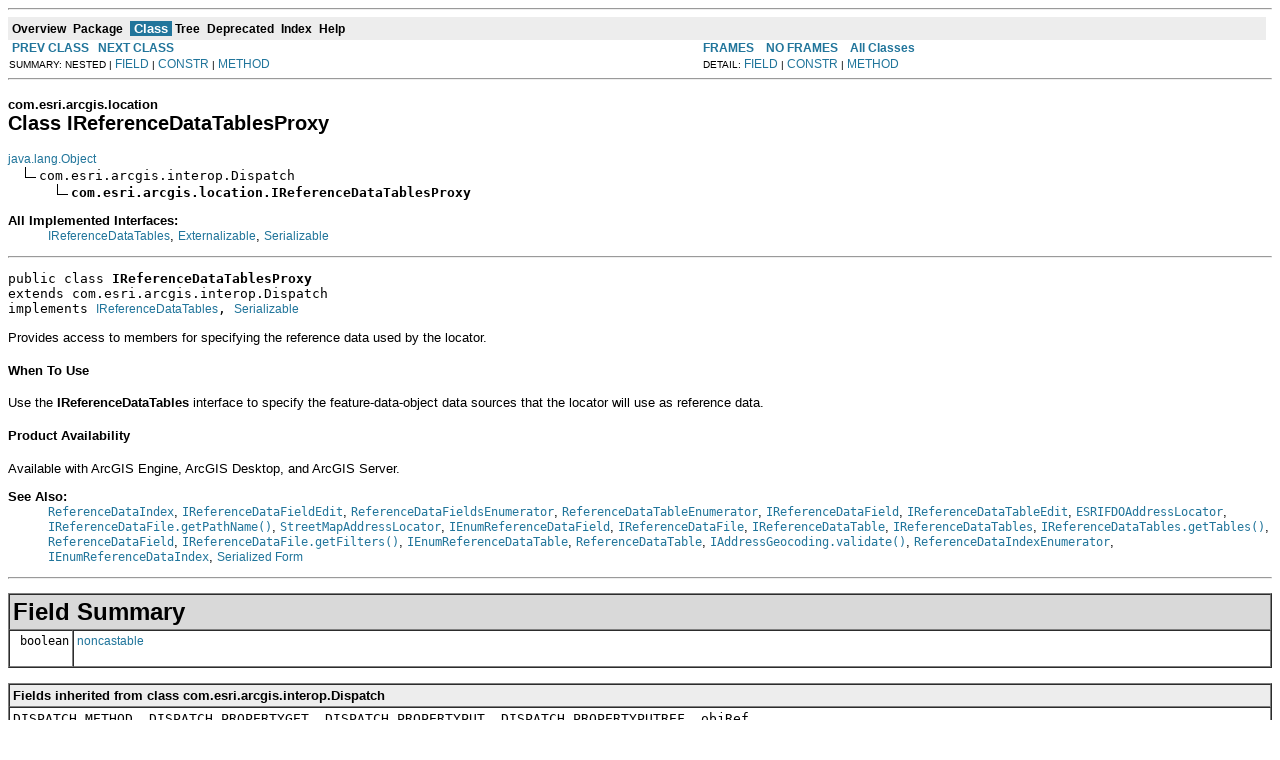

--- FILE ---
content_type: text/html; charset=UTF-8
request_url: https://resources.arcgis.com/en/help/arcobjects-java/api/arcobjects/com/esri/arcgis/location/IReferenceDataTablesProxy.html
body_size: 37438
content:
<!DOCTYPE HTML PUBLIC "-//W3C//DTD HTML 4.01 Transitional//EN" "http://www.w3.org/TR/html4/loose.dtd">
<!--NewPage-->
<html>
<head>
	<meta name="product" content="arcobjects-sdk-java">
	<meta name="sub_category" content="ArcObjects Java">
	<meta name="content-language" content="en">
	<meta name="search-collection" content="help">
	<meta name="search-category" content="help-api">
	<meta name="last-modified" content="2012-06-04">
	<meta name="version" content="10.1">
	<meta name="content_type" content="API Reference">
	<meta name="subject" content="DEVELOPER">
<!-- Generated by javadoc (build 1.6.0_30) on Thu Mar 22 15:21:43 PDT 2012 -->
<title>
IReferenceDataTablesProxy (ArcObjects Java API)
</title>

<meta name="date" content="2012-03-22">

<link rel="stylesheet" type="text/css" href="../../../../stylesheet.css" title="Style">

<script type="text/javascript">
function windowTitle()
{
    if (location.href.indexOf('is-external=true') == -1) {
        parent.document.title="IReferenceDataTablesProxy (ArcObjects Java API)";
    }
}
</script>
<noscript>
</noscript>

</HEAD>

<BODY BGCOLOR="white" onload="windowTitle();">
<HR>


<!-- ========= START OF TOP NAVBAR ======= -->
<A NAME="navbar_top"><!-- --></A>
<A HREF="#skip-navbar_top" title="Skip navigation links"></A>
<TABLE BORDER="0" WIDTH="100%" CELLPADDING="1" CELLSPACING="0" SUMMARY="">
<TR>
<TD COLSPAN=2 BGCOLOR="#EEEEFF" CLASS="NavBarCell1">
<A NAME="navbar_top_firstrow"><!-- --></A>
<TABLE BORDER="0" CELLPADDING="0" CELLSPACING="3" SUMMARY="">
  <TR ALIGN="center" VALIGN="top">
  <TD BGCOLOR="#EEEEFF" CLASS="NavBarCell1">    <A HREF="../../../../overview-summary.html"><FONT CLASS="NavBarFont1"><B>Overview</B></FONT></A>&nbsp;</TD>
  <TD BGCOLOR="#EEEEFF" CLASS="NavBarCell1">    <A HREF="package-summary.html"><FONT CLASS="NavBarFont1"><B>Package</B></FONT></A>&nbsp;</TD>
  <TD BGCOLOR="#FFFFFF" CLASS="NavBarCell1Rev"> &nbsp;<FONT CLASS="NavBarFont1Rev"><B>Class</B></FONT>&nbsp;</TD>
  <TD BGCOLOR="#EEEEFF" CLASS="NavBarCell1">    <A HREF="package-tree.html"><FONT CLASS="NavBarFont1"><B>Tree</B></FONT></A>&nbsp;</TD>
  <TD BGCOLOR="#EEEEFF" CLASS="NavBarCell1">    <A HREF="../../../../deprecated-list.html"><FONT CLASS="NavBarFont1"><B>Deprecated</B></FONT></A>&nbsp;</TD>
  <TD BGCOLOR="#EEEEFF" CLASS="NavBarCell1">    <A HREF="../../../../index-files/index-1.html"><FONT CLASS="NavBarFont1"><B>Index</B></FONT></A>&nbsp;</TD>
  <TD BGCOLOR="#EEEEFF" CLASS="NavBarCell1">    <A HREF="../../../../help-doc.html"><FONT CLASS="NavBarFont1"><B>Help</B></FONT></A>&nbsp;</TD>
  </TR>
</TABLE>
</TD>
<TD ALIGN="right" VALIGN="top" ROWSPAN=3><EM>
</EM>
</TD>
</TR>

<TR>
<TD BGCOLOR="white" CLASS="NavBarCell2"><FONT SIZE="-2">
&nbsp;<A HREF="../../../../com/esri/arcgis/location/IReferenceDataTables.html" title="interface in com.esri.arcgis.location"><B>PREV CLASS</B></A>&nbsp;
&nbsp;<A HREF="../../../../com/esri/arcgis/location/IReverseGeocoding.html" title="interface in com.esri.arcgis.location"><B>NEXT CLASS</B></A></FONT></TD>
<TD BGCOLOR="white" CLASS="NavBarCell2"><FONT SIZE="-2">
  <A HREF="../../../../index.html?com/esri/arcgis/location/IReferenceDataTablesProxy.html" target="_top"><B>FRAMES</B></A>  &nbsp;
&nbsp;<A HREF="IReferenceDataTablesProxy.html" target="_top"><B>NO FRAMES</B></A>  &nbsp;
&nbsp;<SCRIPT type="text/javascript">
  <!--
  if(window==top) {
    document.writeln('<A HREF="../../../../allclasses-noframe.html"><B>All Classes</B></A>');
  }
  //-->
</SCRIPT>
<NOSCRIPT>
  <A HREF="../../../../allclasses-noframe.html"><B>All Classes</B></A>
</NOSCRIPT>


</FONT></TD>
</TR>
<TR>
<TD VALIGN="top" CLASS="NavBarCell3"><FONT SIZE="-2">
  SUMMARY:&nbsp;NESTED&nbsp;|&nbsp;<A HREF="#field_summary">FIELD</A>&nbsp;|&nbsp;<A HREF="#constructor_summary">CONSTR</A>&nbsp;|&nbsp;<A HREF="#method_summary">METHOD</A></FONT></TD>
<TD VALIGN="top" CLASS="NavBarCell3"><FONT SIZE="-2">
DETAIL:&nbsp;<A HREF="#field_detail">FIELD</A>&nbsp;|&nbsp;<A HREF="#constructor_detail">CONSTR</A>&nbsp;|&nbsp;<A HREF="#method_detail">METHOD</A></FONT></TD>
</TR>
</TABLE>
<A NAME="skip-navbar_top"></A>
<!-- ========= END OF TOP NAVBAR ========= -->

<HR>
<!-- ======== START OF CLASS DATA ======== -->
<H2>
<FONT SIZE="-1">
com.esri.arcgis.location</FONT>
<BR>
Class IReferenceDataTablesProxy</H2>
<PRE>
<A HREF="http://java.sun.com/j2se/1.5.0/docs/api/java/lang/Object.html?is-external=true" title="class or interface in java.lang">java.lang.Object</A>
  <IMG SRC="../../../../resources/inherit.gif" ALT="extended by ">com.esri.arcgis.interop.Dispatch
      <IMG SRC="../../../../resources/inherit.gif" ALT="extended by "><B>com.esri.arcgis.location.IReferenceDataTablesProxy</B>
</PRE>
<DL>
<DT><B>All Implemented Interfaces:</B> <DD><A HREF="../../../../com/esri/arcgis/location/IReferenceDataTables.html" title="interface in com.esri.arcgis.location">IReferenceDataTables</A>, <A HREF="http://java.sun.com/j2se/1.5.0/docs/api/java/io/Externalizable.html?is-external=true" title="class or interface in java.io">Externalizable</A>, <A HREF="http://java.sun.com/j2se/1.5.0/docs/api/java/io/Serializable.html?is-external=true" title="class or interface in java.io">Serializable</A></DD>
</DL>
<HR>
<DL>
<DT><PRE>public class <B>IReferenceDataTablesProxy</B><DT>extends com.esri.arcgis.interop.Dispatch<DT>implements <A HREF="../../../../com/esri/arcgis/location/IReferenceDataTables.html" title="interface in com.esri.arcgis.location">IReferenceDataTables</A>, <A HREF="http://java.sun.com/j2se/1.5.0/docs/api/java/io/Serializable.html?is-external=true" title="class or interface in java.io">Serializable</A></DL>
</PRE>

<P>
Provides access to members for specifying the reference data used by the locator.
  <h4>When To Use</h4>
 <P>Use the <STRONG>IReferenceDataTables</STRONG> interface to specify the feature-data-object data sources that the locator will use as reference data.</P>
 <h4>Product Availability</h4>
 Available with ArcGIS Engine, ArcGIS Desktop, and ArcGIS Server.
<P>

<P>
<DL>
<DT><B>See Also:</B><DD><A HREF="../../../../com/esri/arcgis/location/ReferenceDataIndex.html" title="class in com.esri.arcgis.location"><CODE>ReferenceDataIndex</CODE></A>, 
<A HREF="../../../../com/esri/arcgis/location/IReferenceDataFieldEdit.html" title="interface in com.esri.arcgis.location"><CODE>IReferenceDataFieldEdit</CODE></A>, 
<A HREF="../../../../com/esri/arcgis/location/ReferenceDataFieldsEnumerator.html" title="class in com.esri.arcgis.location"><CODE>ReferenceDataFieldsEnumerator</CODE></A>, 
<A HREF="../../../../com/esri/arcgis/location/ReferenceDataTableEnumerator.html" title="class in com.esri.arcgis.location"><CODE>ReferenceDataTableEnumerator</CODE></A>, 
<A HREF="../../../../com/esri/arcgis/location/IReferenceDataField.html" title="interface in com.esri.arcgis.location"><CODE>IReferenceDataField</CODE></A>, 
<A HREF="../../../../com/esri/arcgis/location/IReferenceDataTableEdit.html" title="interface in com.esri.arcgis.location"><CODE>IReferenceDataTableEdit</CODE></A>, 
<A HREF="../../../../com/esri/arcgis/location/ESRIFDOAddressLocator.html" title="class in com.esri.arcgis.location"><CODE>ESRIFDOAddressLocator</CODE></A>, 
<A HREF="../../../../com/esri/arcgis/location/IReferenceDataFile.html#getPathName()"><CODE>IReferenceDataFile.getPathName()</CODE></A>, 
<A HREF="../../../../com/esri/arcgis/location/StreetMapAddressLocator.html" title="class in com.esri.arcgis.location"><CODE>StreetMapAddressLocator</CODE></A>, 
<A HREF="../../../../com/esri/arcgis/location/IEnumReferenceDataField.html" title="interface in com.esri.arcgis.location"><CODE>IEnumReferenceDataField</CODE></A>, 
<A HREF="../../../../com/esri/arcgis/location/IReferenceDataFile.html" title="interface in com.esri.arcgis.location"><CODE>IReferenceDataFile</CODE></A>, 
<A HREF="../../../../com/esri/arcgis/location/IReferenceDataTable.html" title="interface in com.esri.arcgis.location"><CODE>IReferenceDataTable</CODE></A>, 
<A HREF="../../../../com/esri/arcgis/location/IReferenceDataTables.html" title="interface in com.esri.arcgis.location"><CODE>IReferenceDataTables</CODE></A>, 
<A HREF="../../../../com/esri/arcgis/location/IReferenceDataTables.html#getTables()"><CODE>IReferenceDataTables.getTables()</CODE></A>, 
<A HREF="../../../../com/esri/arcgis/location/ReferenceDataField.html" title="class in com.esri.arcgis.location"><CODE>ReferenceDataField</CODE></A>, 
<A HREF="../../../../com/esri/arcgis/location/IReferenceDataFile.html#getFilters()"><CODE>IReferenceDataFile.getFilters()</CODE></A>, 
<A HREF="../../../../com/esri/arcgis/location/IEnumReferenceDataTable.html" title="interface in com.esri.arcgis.location"><CODE>IEnumReferenceDataTable</CODE></A>, 
<A HREF="../../../../com/esri/arcgis/location/ReferenceDataTable.html" title="class in com.esri.arcgis.location"><CODE>ReferenceDataTable</CODE></A>, 
<A HREF="../../../../com/esri/arcgis/location/IAddressGeocoding.html#validate()"><CODE>IAddressGeocoding.validate()</CODE></A>, 
<A HREF="../../../../com/esri/arcgis/location/ReferenceDataIndexEnumerator.html" title="class in com.esri.arcgis.location"><CODE>ReferenceDataIndexEnumerator</CODE></A>, 
<A HREF="../../../../com/esri/arcgis/location/IEnumReferenceDataIndex.html" title="interface in com.esri.arcgis.location"><CODE>IEnumReferenceDataIndex</CODE></A>, 
<A HREF="../../../../serialized-form.html#com.esri.arcgis.location.IReferenceDataTablesProxy">Serialized Form</A></DL>
<HR>

<P>
<!-- =========== FIELD SUMMARY =========== -->

<A NAME="field_summary"><!-- --></A>
<TABLE BORDER="1" WIDTH="100%" CELLPADDING="3" CELLSPACING="0" SUMMARY="">
<TR BGCOLOR="#CCCCFF" CLASS="TableHeadingColor">
<TH ALIGN="left" COLSPAN="2"><FONT SIZE="+2">
<B>Field Summary</B></FONT></TH>
</TR>
<TR BGCOLOR="white" CLASS="TableRowColor">
<TD ALIGN="right" VALIGN="top" WIDTH="1%"><FONT SIZE="-1">
<CODE>&nbsp;boolean</CODE></FONT></TD>
<TD><CODE><B><A HREF="../../../../com/esri/arcgis/location/IReferenceDataTablesProxy.html#noncastable">noncastable</A></B></CODE>

<BR>
&nbsp;&nbsp;&nbsp;&nbsp;&nbsp;&nbsp;&nbsp;&nbsp;&nbsp;&nbsp;&nbsp;</TD>
</TR>
</TABLE>
&nbsp;<A NAME="fields_inherited_from_class_com.esri.arcgis.interop.Dispatch"><!-- --></A>
<TABLE BORDER="1" WIDTH="100%" CELLPADDING="3" CELLSPACING="0" SUMMARY="">
<TR BGCOLOR="#EEEEFF" CLASS="TableSubHeadingColor">
<TH ALIGN="left"><B>Fields inherited from class com.esri.arcgis.interop.Dispatch</B></TH>
</TR>
<TR BGCOLOR="white" CLASS="TableRowColor">
<TD><CODE>DISPATCH_METHOD, DISPATCH_PROPERTYGET, DISPATCH_PROPERTYPUT, DISPATCH_PROPERTYPUTREF, objRef</CODE></TD>
</TR>
</TABLE>
&nbsp;
<!-- ======== CONSTRUCTOR SUMMARY ======== -->

<A NAME="constructor_summary"><!-- --></A>
<TABLE BORDER="1" WIDTH="100%" CELLPADDING="3" CELLSPACING="0" SUMMARY="">
<TR BGCOLOR="#CCCCFF" CLASS="TableHeadingColor">
<TH ALIGN="left" COLSPAN="2"><FONT SIZE="+2">
<B>Constructor Summary</B></FONT></TH>
</TR>
<TR BGCOLOR="white" CLASS="TableRowColor">
<TD ALIGN="right" VALIGN="top" WIDTH="1%"><FONT SIZE="-1">
<CODE>&nbsp;</CODE></FONT></TD>
<TD><CODE><B><A HREF="../../../../com/esri/arcgis/location/IReferenceDataTablesProxy.html#IReferenceDataTablesProxy()">IReferenceDataTablesProxy</A></B>()</CODE>

<BR>
&nbsp;&nbsp;&nbsp;&nbsp;&nbsp;&nbsp;&nbsp;&nbsp;&nbsp;&nbsp;&nbsp;</TD>
</TR>
<TR BGCOLOR="white" CLASS="TableRowColor">
<TD ALIGN="right" VALIGN="top" WIDTH="1%"><FONT SIZE="-1">
<CODE>&nbsp;</CODE></FONT></TD>
<TD><CODE><B><A HREF="../../../../com/esri/arcgis/location/IReferenceDataTablesProxy.html#IReferenceDataTablesProxy(java.lang.Object)">IReferenceDataTablesProxy</A></B>(<A HREF="http://java.sun.com/j2se/1.5.0/docs/api/java/lang/Object.html?is-external=true" title="class or interface in java.lang">Object</A>&nbsp;obj)</CODE>

<BR>
&nbsp;&nbsp;&nbsp;&nbsp;&nbsp;&nbsp;&nbsp;&nbsp;&nbsp;&nbsp;&nbsp;</TD>
</TR>
<TR BGCOLOR="white" CLASS="TableRowColor">
<TD ALIGN="right" VALIGN="top" WIDTH="1%"><FONT SIZE="-1">
<CODE>protected </CODE></FONT></TD>
<TD><CODE><B><A HREF="../../../../com/esri/arcgis/location/IReferenceDataTablesProxy.html#IReferenceDataTablesProxy(java.lang.Object, java.lang.String)">IReferenceDataTablesProxy</A></B>(<A HREF="http://java.sun.com/j2se/1.5.0/docs/api/java/lang/Object.html?is-external=true" title="class or interface in java.lang">Object</A>&nbsp;obj,
                          <A HREF="http://java.sun.com/j2se/1.5.0/docs/api/java/lang/String.html?is-external=true" title="class or interface in java.lang">String</A>&nbsp;iid)</CODE>

<BR>
&nbsp;&nbsp;&nbsp;&nbsp;&nbsp;&nbsp;&nbsp;&nbsp;&nbsp;&nbsp;&nbsp;</TD>
</TR>
</TABLE>
&nbsp;
<!-- ========== METHOD SUMMARY =========== -->

<A NAME="method_summary"><!-- --></A>
<TABLE BORDER="1" WIDTH="100%" CELLPADDING="3" CELLSPACING="0" SUMMARY="">
<TR BGCOLOR="#CCCCFF" CLASS="TableHeadingColor">
<TH ALIGN="left" COLSPAN="2"><FONT SIZE="+2">
<B>Method Summary</B></FONT></TH>
</TR>
<TR BGCOLOR="white" CLASS="TableRowColor">
<TD ALIGN="right" VALIGN="top" WIDTH="1%"><FONT SIZE="-1">
<CODE>&nbsp;void</CODE></FONT></TD>
<TD><CODE><B><A HREF="../../../../com/esri/arcgis/location/IReferenceDataTablesProxy.html#addListener(java.lang.String, java.lang.Object, java.lang.Object)">addListener</A></B>(<A HREF="http://java.sun.com/j2se/1.5.0/docs/api/java/lang/String.html?is-external=true" title="class or interface in java.lang">String</A>&nbsp;iidStr,
            <A HREF="http://java.sun.com/j2se/1.5.0/docs/api/java/lang/Object.html?is-external=true" title="class or interface in java.lang">Object</A>&nbsp;theListener,
            <A HREF="http://java.sun.com/j2se/1.5.0/docs/api/java/lang/Object.html?is-external=true" title="class or interface in java.lang">Object</A>&nbsp;theSource)</CODE>

<BR>
&nbsp;&nbsp;&nbsp;&nbsp;&nbsp;&nbsp;&nbsp;&nbsp;&nbsp;&nbsp;&nbsp;</TD>
</TR>
<TR BGCOLOR="white" CLASS="TableRowColor">
<TD ALIGN="right" VALIGN="top" WIDTH="1%"><FONT SIZE="-1">
<CODE>&nbsp;<A HREF="../../../../com/esri/arcgis/location/IEnumReferenceDataTable.html" title="interface in com.esri.arcgis.location">IEnumReferenceDataTable</A></CODE></FONT></TD>
<TD><CODE><B><A HREF="../../../../com/esri/arcgis/location/IReferenceDataTablesProxy.html#getTables()">getTables</A></B>()</CODE>

<BR>
&nbsp;&nbsp;&nbsp;&nbsp;&nbsp;&nbsp;&nbsp;&nbsp;&nbsp;&nbsp;The reference data tables used by the locator.</TD>
</TR>
<TR BGCOLOR="white" CLASS="TableRowColor">
<TD ALIGN="right" VALIGN="top" WIDTH="1%"><FONT SIZE="-1">
<CODE>&nbsp;boolean</CODE></FONT></TD>
<TD><CODE><B><A HREF="../../../../com/esri/arcgis/location/IReferenceDataTablesProxy.html#isHasEnoughInfo()">isHasEnoughInfo</A></B>()</CODE>

<BR>
&nbsp;&nbsp;&nbsp;&nbsp;&nbsp;&nbsp;&nbsp;&nbsp;&nbsp;&nbsp;Indicates if the locator has sufficient reference data in order to geocode.</TD>
</TR>
<TR BGCOLOR="white" CLASS="TableRowColor">
<TD ALIGN="right" VALIGN="top" WIDTH="1%"><FONT SIZE="-1">
<CODE>&nbsp;void</CODE></FONT></TD>
<TD><CODE><B><A HREF="../../../../com/esri/arcgis/location/IReferenceDataTablesProxy.html#removeListener(java.lang.String, java.lang.Object)">removeListener</A></B>(<A HREF="http://java.sun.com/j2se/1.5.0/docs/api/java/lang/String.html?is-external=true" title="class or interface in java.lang">String</A>&nbsp;iidStr,
               <A HREF="http://java.sun.com/j2se/1.5.0/docs/api/java/lang/Object.html?is-external=true" title="class or interface in java.lang">Object</A>&nbsp;theListener)</CODE>

<BR>
&nbsp;&nbsp;&nbsp;&nbsp;&nbsp;&nbsp;&nbsp;&nbsp;&nbsp;&nbsp;&nbsp;</TD>
</TR>
</TABLE>
&nbsp;<A NAME="methods_inherited_from_class_com.esri.arcgis.interop.Dispatch"><!-- --></A>
<TABLE BORDER="1" WIDTH="100%" CELLPADDING="3" CELLSPACING="0" SUMMARY="">
<TR BGCOLOR="#EEEEFF" CLASS="TableSubHeadingColor">
<TH ALIGN="left"><B>Methods inherited from class com.esri.arcgis.interop.Dispatch</B></TH>
</TR>
<TR BGCOLOR="white" CLASS="TableRowColor">
<TD><CODE>bindUsingMoniker, constructVtblPosTable, convertToNative, cookieForListener, createDispatch, createObjrefMonikerDisplayName, equals, getActiveObject, getActiveObject, getDefaultProperty, getDispatchIdOfName, getLastErrorCode, getMtsObjectContext, getObjRef, getPropertyByName, getPropertyByName, getVtblPos, hashCode, initDispatch, invoke, invokeMethodByName, invokeMethodByName, invokeMethodByName, invokePropertyGetByName, invokePropertyPutByName, invokePropertyPutByRefByName, isNativeMode, isObjRef, optimizedVtblInvoke, queryInterface, readExternal, release, setNativeMode, setPropertyByName, toString, vtblInvoke, writeExternal</CODE></TD>
</TR>
</TABLE>
&nbsp;<A NAME="methods_inherited_from_class_java.lang.Object"><!-- --></A>
<TABLE BORDER="1" WIDTH="100%" CELLPADDING="3" CELLSPACING="0" SUMMARY="">
<TR BGCOLOR="#EEEEFF" CLASS="TableSubHeadingColor">
<TH ALIGN="left"><B>Methods inherited from class java.lang.<A HREF="http://java.sun.com/j2se/1.5.0/docs/api/java/lang/Object.html?is-external=true" title="class or interface in java.lang">Object</A></B></TH>
</TR>
<TR BGCOLOR="white" CLASS="TableRowColor">
<TD><CODE><A HREF="http://java.sun.com/j2se/1.5.0/docs/api/java/lang/Object.html?is-external=true#clone()" title="class or interface in java.lang">clone</A>, <A HREF="http://java.sun.com/j2se/1.5.0/docs/api/java/lang/Object.html?is-external=true#finalize()" title="class or interface in java.lang">finalize</A>, <A HREF="http://java.sun.com/j2se/1.5.0/docs/api/java/lang/Object.html?is-external=true#getClass()" title="class or interface in java.lang">getClass</A>, <A HREF="http://java.sun.com/j2se/1.5.0/docs/api/java/lang/Object.html?is-external=true#notify()" title="class or interface in java.lang">notify</A>, <A HREF="http://java.sun.com/j2se/1.5.0/docs/api/java/lang/Object.html?is-external=true#notifyAll()" title="class or interface in java.lang">notifyAll</A>, <A HREF="http://java.sun.com/j2se/1.5.0/docs/api/java/lang/Object.html?is-external=true#wait()" title="class or interface in java.lang">wait</A>, <A HREF="http://java.sun.com/j2se/1.5.0/docs/api/java/lang/Object.html?is-external=true#wait(long)" title="class or interface in java.lang">wait</A>, <A HREF="http://java.sun.com/j2se/1.5.0/docs/api/java/lang/Object.html?is-external=true#wait(long, int)" title="class or interface in java.lang">wait</A></CODE></TD>
</TR>
</TABLE>
&nbsp;
<P>

<!-- ============ FIELD DETAIL =========== -->

<A NAME="field_detail"><!-- --></A>
<TABLE BORDER="1" WIDTH="100%" CELLPADDING="3" CELLSPACING="0" SUMMARY="">
<TR BGCOLOR="#CCCCFF" CLASS="TableHeadingColor">
<TH ALIGN="left" COLSPAN="1"><FONT SIZE="+2">
<B>Field Detail</B></FONT></TH>
</TR>
</TABLE>

<A NAME="noncastable"><!-- --></A><H3>
noncastable</H3>
<PRE>
public boolean <B>noncastable</B></PRE>
<DL>
<DL>
</DL>
</DL>

<!-- ========= CONSTRUCTOR DETAIL ======== -->

<A NAME="constructor_detail"><!-- --></A>
<TABLE BORDER="1" WIDTH="100%" CELLPADDING="3" CELLSPACING="0" SUMMARY="">
<TR BGCOLOR="#CCCCFF" CLASS="TableHeadingColor">
<TH ALIGN="left" COLSPAN="1"><FONT SIZE="+2">
<B>Constructor Detail</B></FONT></TH>
</TR>
</TABLE>

<A NAME="IReferenceDataTablesProxy()"><!-- --></A><H3>
IReferenceDataTablesProxy</H3>
<PRE>
public <B>IReferenceDataTablesProxy</B>()</PRE>
<DL>
</DL>
<HR>

<A NAME="IReferenceDataTablesProxy(java.lang.Object)"><!-- --></A><H3>
IReferenceDataTablesProxy</H3>
<PRE>
public <B>IReferenceDataTablesProxy</B>(<A HREF="http://java.sun.com/j2se/1.5.0/docs/api/java/lang/Object.html?is-external=true" title="class or interface in java.lang">Object</A>&nbsp;obj)
                          throws <A HREF="http://java.sun.com/j2se/1.5.0/docs/api/java/io/IOException.html?is-external=true" title="class or interface in java.io">IOException</A></PRE>
<DL>
<DL>

<DT><B>Throws:</B>
<DD><CODE><A HREF="http://java.sun.com/j2se/1.5.0/docs/api/java/io/IOException.html?is-external=true" title="class or interface in java.io">IOException</A></CODE></DL>
</DL>
<HR>

<A NAME="IReferenceDataTablesProxy(java.lang.Object, java.lang.String)"><!-- --></A><H3>
IReferenceDataTablesProxy</H3>
<PRE>
protected <B>IReferenceDataTablesProxy</B>(<A HREF="http://java.sun.com/j2se/1.5.0/docs/api/java/lang/Object.html?is-external=true" title="class or interface in java.lang">Object</A>&nbsp;obj,
                                    <A HREF="http://java.sun.com/j2se/1.5.0/docs/api/java/lang/String.html?is-external=true" title="class or interface in java.lang">String</A>&nbsp;iid)
                             throws <A HREF="http://java.sun.com/j2se/1.5.0/docs/api/java/io/IOException.html?is-external=true" title="class or interface in java.io">IOException</A></PRE>
<DL>
<DL>

<DT><B>Throws:</B>
<DD><CODE><A HREF="http://java.sun.com/j2se/1.5.0/docs/api/java/io/IOException.html?is-external=true" title="class or interface in java.io">IOException</A></CODE></DL>
</DL>

<!-- ============ METHOD DETAIL ========== -->

<A NAME="method_detail"><!-- --></A>
<TABLE BORDER="1" WIDTH="100%" CELLPADDING="3" CELLSPACING="0" SUMMARY="">
<TR BGCOLOR="#CCCCFF" CLASS="TableHeadingColor">
<TH ALIGN="left" COLSPAN="1"><FONT SIZE="+2">
<B>Method Detail</B></FONT></TH>
</TR>
</TABLE>

<A NAME="addListener(java.lang.String, java.lang.Object, java.lang.Object)"><!-- --></A><H3>
addListener</H3>
<PRE>
public void <B>addListener</B>(<A HREF="http://java.sun.com/j2se/1.5.0/docs/api/java/lang/String.html?is-external=true" title="class or interface in java.lang">String</A>&nbsp;iidStr,
                        <A HREF="http://java.sun.com/j2se/1.5.0/docs/api/java/lang/Object.html?is-external=true" title="class or interface in java.lang">Object</A>&nbsp;theListener,
                        <A HREF="http://java.sun.com/j2se/1.5.0/docs/api/java/lang/Object.html?is-external=true" title="class or interface in java.lang">Object</A>&nbsp;theSource)
                 throws <A HREF="http://java.sun.com/j2se/1.5.0/docs/api/java/io/IOException.html?is-external=true" title="class or interface in java.io">IOException</A></PRE>
<DL>
<DD><DL>
<DT><B>Overrides:</B><DD><CODE>addListener</CODE> in class <CODE>com.esri.arcgis.interop.Dispatch</CODE></DL>
</DD>
<DD><DL>

<DT><B>Throws:</B>
<DD><CODE><A HREF="http://java.sun.com/j2se/1.5.0/docs/api/java/io/IOException.html?is-external=true" title="class or interface in java.io">IOException</A></CODE></DL>
</DD>
</DL>
<HR>

<A NAME="removeListener(java.lang.String, java.lang.Object)"><!-- --></A><H3>
removeListener</H3>
<PRE>
public void <B>removeListener</B>(<A HREF="http://java.sun.com/j2se/1.5.0/docs/api/java/lang/String.html?is-external=true" title="class or interface in java.lang">String</A>&nbsp;iidStr,
                           <A HREF="http://java.sun.com/j2se/1.5.0/docs/api/java/lang/Object.html?is-external=true" title="class or interface in java.lang">Object</A>&nbsp;theListener)
                    throws <A HREF="http://java.sun.com/j2se/1.5.0/docs/api/java/io/IOException.html?is-external=true" title="class or interface in java.io">IOException</A></PRE>
<DL>
<DD><DL>
<DT><B>Overrides:</B><DD><CODE>removeListener</CODE> in class <CODE>com.esri.arcgis.interop.Dispatch</CODE></DL>
</DD>
<DD><DL>

<DT><B>Throws:</B>
<DD><CODE><A HREF="http://java.sun.com/j2se/1.5.0/docs/api/java/io/IOException.html?is-external=true" title="class or interface in java.io">IOException</A></CODE></DL>
</DD>
</DL>
<HR>

<A NAME="getTables()"><!-- --></A><H3>
getTables</H3>
<PRE>
public <A HREF="../../../../com/esri/arcgis/location/IEnumReferenceDataTable.html" title="interface in com.esri.arcgis.location">IEnumReferenceDataTable</A> <B>getTables</B>()
                                  throws <A HREF="http://java.sun.com/j2se/1.5.0/docs/api/java/io/IOException.html?is-external=true" title="class or interface in java.io">IOException</A>,
                                         <A HREF="../../../../com/esri/arcgis/interop/AutomationException.html" title="class in com.esri.arcgis.interop">AutomationException</A></PRE>
<DL>
<DD>The reference data tables used by the locator.

  <h4>Remarks</h4>
 <P>The <STRONG>Tables</STRONG> property returns an enumeration of reference data tables that you can use to specify the feature-data-object data sources that the locator uses as reference data.</P>
 <h4>Product Availability</h4>
 Available with ArcGIS Engine, ArcGIS Desktop, and ArcGIS Server.
 <h4>Supported Platforms</h4>
 Windows, Solaris, Linux
<P>
<DD><DL>
<DT><B>Specified by:</B><DD><CODE><A HREF="../../../../com/esri/arcgis/location/IReferenceDataTables.html#getTables()">getTables</A></CODE> in interface <CODE><A HREF="../../../../com/esri/arcgis/location/IReferenceDataTables.html" title="interface in com.esri.arcgis.location">IReferenceDataTables</A></CODE></DL>
</DD>
<DD><DL>

<DT><B>Returns:</B><DD>A reference to a <a href="../../../../com/esri/arcgis/location/IEnumReferenceDataTable.html">com.esri.arcgis.location.IEnumReferenceDataTable</a>
<DT><B>Throws:</B>
<DD><CODE><A HREF="http://java.sun.com/j2se/1.5.0/docs/api/java/io/IOException.html?is-external=true" title="class or interface in java.io">IOException</A></CODE> - If there are interop problems.
<DD><CODE><A HREF="../../../../com/esri/arcgis/interop/AutomationException.html" title="class in com.esri.arcgis.interop">AutomationException</A></CODE> - If the ArcObject component throws an exception.<DT><B>See Also:</B><DD><A HREF="../../../../com/esri/arcgis/location/ReferenceDataIndex.html" title="class in com.esri.arcgis.location"><CODE>ReferenceDataIndex</CODE></A>, 
<A HREF="../../../../com/esri/arcgis/location/IReferenceDataFieldEdit.html" title="interface in com.esri.arcgis.location"><CODE>IReferenceDataFieldEdit</CODE></A>, 
<A HREF="../../../../com/esri/arcgis/location/ReferenceDataFieldsEnumerator.html" title="class in com.esri.arcgis.location"><CODE>ReferenceDataFieldsEnumerator</CODE></A>, 
<A HREF="../../../../com/esri/arcgis/location/ReferenceDataTableEnumerator.html" title="class in com.esri.arcgis.location"><CODE>ReferenceDataTableEnumerator</CODE></A>, 
<A HREF="../../../../com/esri/arcgis/location/IReferenceDataField.html" title="interface in com.esri.arcgis.location"><CODE>IReferenceDataField</CODE></A>, 
<A HREF="../../../../com/esri/arcgis/location/IReferenceDataTableEdit.html" title="interface in com.esri.arcgis.location"><CODE>IReferenceDataTableEdit</CODE></A>, 
<A HREF="../../../../com/esri/arcgis/location/ESRIFDOAddressLocator.html" title="class in com.esri.arcgis.location"><CODE>ESRIFDOAddressLocator</CODE></A>, 
<A HREF="../../../../com/esri/arcgis/location/IReferenceDataFile.html#getPathName()"><CODE>IReferenceDataFile.getPathName()</CODE></A>, 
<A HREF="../../../../com/esri/arcgis/location/StreetMapAddressLocator.html" title="class in com.esri.arcgis.location"><CODE>StreetMapAddressLocator</CODE></A>, 
<A HREF="../../../../com/esri/arcgis/location/IEnumReferenceDataField.html" title="interface in com.esri.arcgis.location"><CODE>IEnumReferenceDataField</CODE></A>, 
<A HREF="../../../../com/esri/arcgis/location/IReferenceDataFile.html" title="interface in com.esri.arcgis.location"><CODE>IReferenceDataFile</CODE></A>, 
<A HREF="../../../../com/esri/arcgis/location/IReferenceDataTable.html" title="interface in com.esri.arcgis.location"><CODE>IReferenceDataTable</CODE></A>, 
<A HREF="../../../../com/esri/arcgis/location/IReferenceDataTables.html" title="interface in com.esri.arcgis.location"><CODE>IReferenceDataTables</CODE></A>, 
<A HREF="../../../../com/esri/arcgis/location/IReferenceDataTables.html#getTables()"><CODE>IReferenceDataTables.getTables()</CODE></A>, 
<A HREF="../../../../com/esri/arcgis/location/ReferenceDataField.html" title="class in com.esri.arcgis.location"><CODE>ReferenceDataField</CODE></A>, 
<A HREF="../../../../com/esri/arcgis/location/IReferenceDataFile.html#getFilters()"><CODE>IReferenceDataFile.getFilters()</CODE></A>, 
<A HREF="../../../../com/esri/arcgis/location/IEnumReferenceDataTable.html" title="interface in com.esri.arcgis.location"><CODE>IEnumReferenceDataTable</CODE></A>, 
<A HREF="../../../../com/esri/arcgis/location/ReferenceDataTable.html" title="class in com.esri.arcgis.location"><CODE>ReferenceDataTable</CODE></A>, 
<A HREF="../../../../com/esri/arcgis/location/IAddressGeocoding.html#validate()"><CODE>IAddressGeocoding.validate()</CODE></A>, 
<A HREF="../../../../com/esri/arcgis/location/ReferenceDataIndexEnumerator.html" title="class in com.esri.arcgis.location"><CODE>ReferenceDataIndexEnumerator</CODE></A>, 
<A HREF="../../../../com/esri/arcgis/location/IEnumReferenceDataIndex.html" title="interface in com.esri.arcgis.location"><CODE>IEnumReferenceDataIndex</CODE></A></DL>
</DD>
</DL>
<HR>

<A NAME="isHasEnoughInfo()"><!-- --></A><H3>
isHasEnoughInfo</H3>
<PRE>
public boolean <B>isHasEnoughInfo</B>()
                        throws <A HREF="http://java.sun.com/j2se/1.5.0/docs/api/java/io/IOException.html?is-external=true" title="class or interface in java.io">IOException</A>,
                               <A HREF="../../../../com/esri/arcgis/interop/AutomationException.html" title="class in com.esri.arcgis.interop">AutomationException</A></PRE>
<DL>
<DD>Indicates if the locator has sufficient reference data in order to geocode.

  <h4>Remarks</h4>
 <P>Use the <STRONG>HasEnoughInfo</STRONG> property to determine if all of the required information has been specified for the locator's reference data. After you have specified the reference data information for the locator using the <STRONG><A href="../../../../com/esri/arcgis/location/IReferenceDataTables.html#getTables()">Tables</A></STRONG> property, check the HasEnoughInfo property before adding the locator to a locator workspace.</P>
 <h4>Product Availability</h4>
 Available with ArcGIS Engine, ArcGIS Desktop, and ArcGIS Server.
 <h4>Supported Platforms</h4>
 Windows, Solaris, Linux
<P>
<DD><DL>
<DT><B>Specified by:</B><DD><CODE><A HREF="../../../../com/esri/arcgis/location/IReferenceDataTables.html#isHasEnoughInfo()">isHasEnoughInfo</A></CODE> in interface <CODE><A HREF="../../../../com/esri/arcgis/location/IReferenceDataTables.html" title="interface in com.esri.arcgis.location">IReferenceDataTables</A></CODE></DL>
</DD>
<DD><DL>

<DT><B>Returns:</B><DD>The bHasEnough
<DT><B>Throws:</B>
<DD><CODE><A HREF="http://java.sun.com/j2se/1.5.0/docs/api/java/io/IOException.html?is-external=true" title="class or interface in java.io">IOException</A></CODE> - If there are interop problems.
<DD><CODE><A HREF="../../../../com/esri/arcgis/interop/AutomationException.html" title="class in com.esri.arcgis.interop">AutomationException</A></CODE> - If the ArcObject component throws an exception.<DT><B>See Also:</B><DD><A HREF="../../../../com/esri/arcgis/location/ReferenceDataIndex.html" title="class in com.esri.arcgis.location"><CODE>ReferenceDataIndex</CODE></A>, 
<A HREF="../../../../com/esri/arcgis/location/IReferenceDataFieldEdit.html" title="interface in com.esri.arcgis.location"><CODE>IReferenceDataFieldEdit</CODE></A>, 
<A HREF="../../../../com/esri/arcgis/location/ReferenceDataFieldsEnumerator.html" title="class in com.esri.arcgis.location"><CODE>ReferenceDataFieldsEnumerator</CODE></A>, 
<A HREF="../../../../com/esri/arcgis/location/ReferenceDataTableEnumerator.html" title="class in com.esri.arcgis.location"><CODE>ReferenceDataTableEnumerator</CODE></A>, 
<A HREF="../../../../com/esri/arcgis/location/IReferenceDataField.html" title="interface in com.esri.arcgis.location"><CODE>IReferenceDataField</CODE></A>, 
<A HREF="../../../../com/esri/arcgis/location/IReferenceDataTableEdit.html" title="interface in com.esri.arcgis.location"><CODE>IReferenceDataTableEdit</CODE></A>, 
<A HREF="../../../../com/esri/arcgis/location/ESRIFDOAddressLocator.html" title="class in com.esri.arcgis.location"><CODE>ESRIFDOAddressLocator</CODE></A>, 
<A HREF="../../../../com/esri/arcgis/location/IReferenceDataFile.html#getPathName()"><CODE>IReferenceDataFile.getPathName()</CODE></A>, 
<A HREF="../../../../com/esri/arcgis/location/StreetMapAddressLocator.html" title="class in com.esri.arcgis.location"><CODE>StreetMapAddressLocator</CODE></A>, 
<A HREF="../../../../com/esri/arcgis/location/IEnumReferenceDataField.html" title="interface in com.esri.arcgis.location"><CODE>IEnumReferenceDataField</CODE></A>, 
<A HREF="../../../../com/esri/arcgis/location/IReferenceDataFile.html" title="interface in com.esri.arcgis.location"><CODE>IReferenceDataFile</CODE></A>, 
<A HREF="../../../../com/esri/arcgis/location/IReferenceDataTable.html" title="interface in com.esri.arcgis.location"><CODE>IReferenceDataTable</CODE></A>, 
<A HREF="../../../../com/esri/arcgis/location/IReferenceDataTables.html" title="interface in com.esri.arcgis.location"><CODE>IReferenceDataTables</CODE></A>, 
<A HREF="../../../../com/esri/arcgis/location/IReferenceDataTables.html#getTables()"><CODE>IReferenceDataTables.getTables()</CODE></A>, 
<A HREF="../../../../com/esri/arcgis/location/ReferenceDataField.html" title="class in com.esri.arcgis.location"><CODE>ReferenceDataField</CODE></A>, 
<A HREF="../../../../com/esri/arcgis/location/IReferenceDataFile.html#getFilters()"><CODE>IReferenceDataFile.getFilters()</CODE></A>, 
<A HREF="../../../../com/esri/arcgis/location/IEnumReferenceDataTable.html" title="interface in com.esri.arcgis.location"><CODE>IEnumReferenceDataTable</CODE></A>, 
<A HREF="../../../../com/esri/arcgis/location/ReferenceDataTable.html" title="class in com.esri.arcgis.location"><CODE>ReferenceDataTable</CODE></A>, 
<A HREF="../../../../com/esri/arcgis/location/IAddressGeocoding.html#validate()"><CODE>IAddressGeocoding.validate()</CODE></A>, 
<A HREF="../../../../com/esri/arcgis/location/ReferenceDataIndexEnumerator.html" title="class in com.esri.arcgis.location"><CODE>ReferenceDataIndexEnumerator</CODE></A>, 
<A HREF="../../../../com/esri/arcgis/location/IEnumReferenceDataIndex.html" title="interface in com.esri.arcgis.location"><CODE>IEnumReferenceDataIndex</CODE></A></DL>
</DD>
</DL>
<!-- ========= END OF CLASS DATA ========= -->
<HR>


<!-- ======= START OF BOTTOM NAVBAR ====== -->
<A NAME="navbar_bottom"><!-- --></A>
<A HREF="#skip-navbar_bottom" title="Skip navigation links"></A>
<TABLE BORDER="0" WIDTH="100%" CELLPADDING="1" CELLSPACING="0" SUMMARY="">
<TR>
<TD COLSPAN=2 BGCOLOR="#EEEEFF" CLASS="NavBarCell1">
<A NAME="navbar_bottom_firstrow"><!-- --></A>
<TABLE BORDER="0" CELLPADDING="0" CELLSPACING="3" SUMMARY="">
  <TR ALIGN="center" VALIGN="top">
  <TD BGCOLOR="#EEEEFF" CLASS="NavBarCell1">    <A HREF="../../../../overview-summary.html"><FONT CLASS="NavBarFont1"><B>Overview</B></FONT></A>&nbsp;</TD>
  <TD BGCOLOR="#EEEEFF" CLASS="NavBarCell1">    <A HREF="package-summary.html"><FONT CLASS="NavBarFont1"><B>Package</B></FONT></A>&nbsp;</TD>
  <TD BGCOLOR="#FFFFFF" CLASS="NavBarCell1Rev"> &nbsp;<FONT CLASS="NavBarFont1Rev"><B>Class</B></FONT>&nbsp;</TD>
  <TD BGCOLOR="#EEEEFF" CLASS="NavBarCell1">    <A HREF="package-tree.html"><FONT CLASS="NavBarFont1"><B>Tree</B></FONT></A>&nbsp;</TD>
  <TD BGCOLOR="#EEEEFF" CLASS="NavBarCell1">    <A HREF="../../../../deprecated-list.html"><FONT CLASS="NavBarFont1"><B>Deprecated</B></FONT></A>&nbsp;</TD>
  <TD BGCOLOR="#EEEEFF" CLASS="NavBarCell1">    <A HREF="../../../../index-files/index-1.html"><FONT CLASS="NavBarFont1"><B>Index</B></FONT></A>&nbsp;</TD>
  <TD BGCOLOR="#EEEEFF" CLASS="NavBarCell1">    <A HREF="../../../../help-doc.html"><FONT CLASS="NavBarFont1"><B>Help</B></FONT></A>&nbsp;</TD>
  </TR>
</TABLE>
</TD>
<TD ALIGN="right" VALIGN="top" ROWSPAN=3><EM>
</EM>
</TD>
</TR>

<TR>
<TD BGCOLOR="white" CLASS="NavBarCell2"><FONT SIZE="-2">
&nbsp;<A HREF="../../../../com/esri/arcgis/location/IReferenceDataTables.html" title="interface in com.esri.arcgis.location"><B>PREV CLASS</B></A>&nbsp;
&nbsp;<A HREF="../../../../com/esri/arcgis/location/IReverseGeocoding.html" title="interface in com.esri.arcgis.location"><B>NEXT CLASS</B></A></FONT></TD>
<TD BGCOLOR="white" CLASS="NavBarCell2"><FONT SIZE="-2">
  <A HREF="../../../../index.html?com/esri/arcgis/location/IReferenceDataTablesProxy.html" target="_top"><B>FRAMES</B></A>  &nbsp;
&nbsp;<A HREF="IReferenceDataTablesProxy.html" target="_top"><B>NO FRAMES</B></A>  &nbsp;
&nbsp;<SCRIPT type="text/javascript">
  <!--
  if(window==top) {
    document.writeln('<A HREF="../../../../allclasses-noframe.html"><B>All Classes</B></A>');
  }
  //-->
</SCRIPT>
<NOSCRIPT>
  <A HREF="../../../../allclasses-noframe.html"><B>All Classes</B></A>
</NOSCRIPT>


</FONT></TD>
</TR>
<TR>
<TD VALIGN="top" CLASS="NavBarCell3"><FONT SIZE="-2">
  SUMMARY:&nbsp;NESTED&nbsp;|&nbsp;<A HREF="#field_summary">FIELD</A>&nbsp;|&nbsp;<A HREF="#constructor_summary">CONSTR</A>&nbsp;|&nbsp;<A HREF="#method_summary">METHOD</A></FONT></TD>
<TD VALIGN="top" CLASS="NavBarCell3"><FONT SIZE="-2">
DETAIL:&nbsp;<A HREF="#field_detail">FIELD</A>&nbsp;|&nbsp;<A HREF="#constructor_detail">CONSTR</A>&nbsp;|&nbsp;<A HREF="#method_detail">METHOD</A></FONT></TD>
</TR>
</TABLE>
<A NAME="skip-navbar_bottom"></A>
<!-- ======== END OF BOTTOM NAVBAR ======= -->

<HR>

</BODY>
</HTML>
